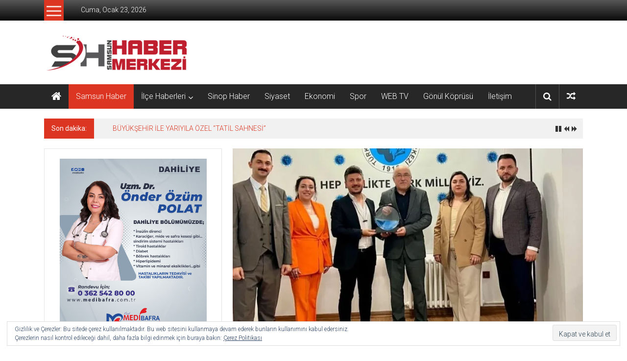

--- FILE ---
content_type: text/html; charset=UTF-8
request_url: https://www.samsunhabermerkezi.net/isgidden-mehmet-oze-ziyaret/
body_size: 13192
content:
<!DOCTYPE html>
<html lang="tr">
<head>
	<meta charset="UTF-8">
	<meta name="viewport" content="width=device-width, initial-scale=1">
	<link rel="profile" href="https://gmpg.org/xfn/11">

	<title>İSGİD&#8217;DEN MEHMET ÖZ&#8217;E ZIYARET &#8211; Samsun Haber | Son Dakika Haber</title>
<meta name='robots' content='max-image-preview:large' />
<link rel='dns-prefetch' href='//stats.wp.com' />
<link rel='dns-prefetch' href='//fonts.googleapis.com' />
<link rel='dns-prefetch' href='//v0.wordpress.com' />
<link rel='dns-prefetch' href='//c0.wp.com' />
<link rel='dns-prefetch' href='//i0.wp.com' />
<link rel='dns-prefetch' href='//widgets.wp.com' />
<link rel='dns-prefetch' href='//s0.wp.com' />
<link rel='dns-prefetch' href='//0.gravatar.com' />
<link rel='dns-prefetch' href='//1.gravatar.com' />
<link rel='dns-prefetch' href='//2.gravatar.com' />
<link rel="alternate" type="application/rss+xml" title="Samsun Haber | Son Dakika Haber &raquo; beslemesi" href="https://www.samsunhabermerkezi.net/feed/" />
<link rel="alternate" type="application/rss+xml" title="Samsun Haber | Son Dakika Haber &raquo; yorum beslemesi" href="https://www.samsunhabermerkezi.net/comments/feed/" />
<script type="text/javascript">
window._wpemojiSettings = {"baseUrl":"https:\/\/s.w.org\/images\/core\/emoji\/14.0.0\/72x72\/","ext":".png","svgUrl":"https:\/\/s.w.org\/images\/core\/emoji\/14.0.0\/svg\/","svgExt":".svg","source":{"concatemoji":"https:\/\/www.samsunhabermerkezi.net\/wp-includes\/js\/wp-emoji-release.min.js?ver=6.2.8"}};
/*! This file is auto-generated */
!function(e,a,t){var n,r,o,i=a.createElement("canvas"),p=i.getContext&&i.getContext("2d");function s(e,t){p.clearRect(0,0,i.width,i.height),p.fillText(e,0,0);e=i.toDataURL();return p.clearRect(0,0,i.width,i.height),p.fillText(t,0,0),e===i.toDataURL()}function c(e){var t=a.createElement("script");t.src=e,t.defer=t.type="text/javascript",a.getElementsByTagName("head")[0].appendChild(t)}for(o=Array("flag","emoji"),t.supports={everything:!0,everythingExceptFlag:!0},r=0;r<o.length;r++)t.supports[o[r]]=function(e){if(p&&p.fillText)switch(p.textBaseline="top",p.font="600 32px Arial",e){case"flag":return s("\ud83c\udff3\ufe0f\u200d\u26a7\ufe0f","\ud83c\udff3\ufe0f\u200b\u26a7\ufe0f")?!1:!s("\ud83c\uddfa\ud83c\uddf3","\ud83c\uddfa\u200b\ud83c\uddf3")&&!s("\ud83c\udff4\udb40\udc67\udb40\udc62\udb40\udc65\udb40\udc6e\udb40\udc67\udb40\udc7f","\ud83c\udff4\u200b\udb40\udc67\u200b\udb40\udc62\u200b\udb40\udc65\u200b\udb40\udc6e\u200b\udb40\udc67\u200b\udb40\udc7f");case"emoji":return!s("\ud83e\udef1\ud83c\udffb\u200d\ud83e\udef2\ud83c\udfff","\ud83e\udef1\ud83c\udffb\u200b\ud83e\udef2\ud83c\udfff")}return!1}(o[r]),t.supports.everything=t.supports.everything&&t.supports[o[r]],"flag"!==o[r]&&(t.supports.everythingExceptFlag=t.supports.everythingExceptFlag&&t.supports[o[r]]);t.supports.everythingExceptFlag=t.supports.everythingExceptFlag&&!t.supports.flag,t.DOMReady=!1,t.readyCallback=function(){t.DOMReady=!0},t.supports.everything||(n=function(){t.readyCallback()},a.addEventListener?(a.addEventListener("DOMContentLoaded",n,!1),e.addEventListener("load",n,!1)):(e.attachEvent("onload",n),a.attachEvent("onreadystatechange",function(){"complete"===a.readyState&&t.readyCallback()})),(e=t.source||{}).concatemoji?c(e.concatemoji):e.wpemoji&&e.twemoji&&(c(e.twemoji),c(e.wpemoji)))}(window,document,window._wpemojiSettings);
</script>
<style type="text/css">
img.wp-smiley,
img.emoji {
	display: inline !important;
	border: none !important;
	box-shadow: none !important;
	height: 1em !important;
	width: 1em !important;
	margin: 0 0.07em !important;
	vertical-align: -0.1em !important;
	background: none !important;
	padding: 0 !important;
}
</style>
	<link rel='stylesheet' id='wp-block-library-css' href='https://c0.wp.com/c/6.2.8/wp-includes/css/dist/block-library/style.min.css' type='text/css' media='all' />
<style id='wp-block-library-inline-css' type='text/css'>
.has-text-align-justify{text-align:justify;}
</style>
<style id='wp-block-library-theme-inline-css' type='text/css'>
.wp-block-audio figcaption{color:#555;font-size:13px;text-align:center}.is-dark-theme .wp-block-audio figcaption{color:hsla(0,0%,100%,.65)}.wp-block-audio{margin:0 0 1em}.wp-block-code{border:1px solid #ccc;border-radius:4px;font-family:Menlo,Consolas,monaco,monospace;padding:.8em 1em}.wp-block-embed figcaption{color:#555;font-size:13px;text-align:center}.is-dark-theme .wp-block-embed figcaption{color:hsla(0,0%,100%,.65)}.wp-block-embed{margin:0 0 1em}.blocks-gallery-caption{color:#555;font-size:13px;text-align:center}.is-dark-theme .blocks-gallery-caption{color:hsla(0,0%,100%,.65)}.wp-block-image figcaption{color:#555;font-size:13px;text-align:center}.is-dark-theme .wp-block-image figcaption{color:hsla(0,0%,100%,.65)}.wp-block-image{margin:0 0 1em}.wp-block-pullquote{border-bottom:4px solid;border-top:4px solid;color:currentColor;margin-bottom:1.75em}.wp-block-pullquote cite,.wp-block-pullquote footer,.wp-block-pullquote__citation{color:currentColor;font-size:.8125em;font-style:normal;text-transform:uppercase}.wp-block-quote{border-left:.25em solid;margin:0 0 1.75em;padding-left:1em}.wp-block-quote cite,.wp-block-quote footer{color:currentColor;font-size:.8125em;font-style:normal;position:relative}.wp-block-quote.has-text-align-right{border-left:none;border-right:.25em solid;padding-left:0;padding-right:1em}.wp-block-quote.has-text-align-center{border:none;padding-left:0}.wp-block-quote.is-large,.wp-block-quote.is-style-large,.wp-block-quote.is-style-plain{border:none}.wp-block-search .wp-block-search__label{font-weight:700}.wp-block-search__button{border:1px solid #ccc;padding:.375em .625em}:where(.wp-block-group.has-background){padding:1.25em 2.375em}.wp-block-separator.has-css-opacity{opacity:.4}.wp-block-separator{border:none;border-bottom:2px solid;margin-left:auto;margin-right:auto}.wp-block-separator.has-alpha-channel-opacity{opacity:1}.wp-block-separator:not(.is-style-wide):not(.is-style-dots){width:100px}.wp-block-separator.has-background:not(.is-style-dots){border-bottom:none;height:1px}.wp-block-separator.has-background:not(.is-style-wide):not(.is-style-dots){height:2px}.wp-block-table{margin:0 0 1em}.wp-block-table td,.wp-block-table th{word-break:normal}.wp-block-table figcaption{color:#555;font-size:13px;text-align:center}.is-dark-theme .wp-block-table figcaption{color:hsla(0,0%,100%,.65)}.wp-block-video figcaption{color:#555;font-size:13px;text-align:center}.is-dark-theme .wp-block-video figcaption{color:hsla(0,0%,100%,.65)}.wp-block-video{margin:0 0 1em}.wp-block-template-part.has-background{margin-bottom:0;margin-top:0;padding:1.25em 2.375em}
</style>
<link rel='stylesheet' id='mediaelement-css' href='https://c0.wp.com/c/6.2.8/wp-includes/js/mediaelement/mediaelementplayer-legacy.min.css' type='text/css' media='all' />
<link rel='stylesheet' id='wp-mediaelement-css' href='https://c0.wp.com/c/6.2.8/wp-includes/js/mediaelement/wp-mediaelement.min.css' type='text/css' media='all' />
<link rel='stylesheet' id='classic-theme-styles-css' href='https://c0.wp.com/c/6.2.8/wp-includes/css/classic-themes.min.css' type='text/css' media='all' />
<style id='global-styles-inline-css' type='text/css'>
body{--wp--preset--color--black: #000000;--wp--preset--color--cyan-bluish-gray: #abb8c3;--wp--preset--color--white: #ffffff;--wp--preset--color--pale-pink: #f78da7;--wp--preset--color--vivid-red: #cf2e2e;--wp--preset--color--luminous-vivid-orange: #ff6900;--wp--preset--color--luminous-vivid-amber: #fcb900;--wp--preset--color--light-green-cyan: #7bdcb5;--wp--preset--color--vivid-green-cyan: #00d084;--wp--preset--color--pale-cyan-blue: #8ed1fc;--wp--preset--color--vivid-cyan-blue: #0693e3;--wp--preset--color--vivid-purple: #9b51e0;--wp--preset--gradient--vivid-cyan-blue-to-vivid-purple: linear-gradient(135deg,rgba(6,147,227,1) 0%,rgb(155,81,224) 100%);--wp--preset--gradient--light-green-cyan-to-vivid-green-cyan: linear-gradient(135deg,rgb(122,220,180) 0%,rgb(0,208,130) 100%);--wp--preset--gradient--luminous-vivid-amber-to-luminous-vivid-orange: linear-gradient(135deg,rgba(252,185,0,1) 0%,rgba(255,105,0,1) 100%);--wp--preset--gradient--luminous-vivid-orange-to-vivid-red: linear-gradient(135deg,rgba(255,105,0,1) 0%,rgb(207,46,46) 100%);--wp--preset--gradient--very-light-gray-to-cyan-bluish-gray: linear-gradient(135deg,rgb(238,238,238) 0%,rgb(169,184,195) 100%);--wp--preset--gradient--cool-to-warm-spectrum: linear-gradient(135deg,rgb(74,234,220) 0%,rgb(151,120,209) 20%,rgb(207,42,186) 40%,rgb(238,44,130) 60%,rgb(251,105,98) 80%,rgb(254,248,76) 100%);--wp--preset--gradient--blush-light-purple: linear-gradient(135deg,rgb(255,206,236) 0%,rgb(152,150,240) 100%);--wp--preset--gradient--blush-bordeaux: linear-gradient(135deg,rgb(254,205,165) 0%,rgb(254,45,45) 50%,rgb(107,0,62) 100%);--wp--preset--gradient--luminous-dusk: linear-gradient(135deg,rgb(255,203,112) 0%,rgb(199,81,192) 50%,rgb(65,88,208) 100%);--wp--preset--gradient--pale-ocean: linear-gradient(135deg,rgb(255,245,203) 0%,rgb(182,227,212) 50%,rgb(51,167,181) 100%);--wp--preset--gradient--electric-grass: linear-gradient(135deg,rgb(202,248,128) 0%,rgb(113,206,126) 100%);--wp--preset--gradient--midnight: linear-gradient(135deg,rgb(2,3,129) 0%,rgb(40,116,252) 100%);--wp--preset--duotone--dark-grayscale: url('#wp-duotone-dark-grayscale');--wp--preset--duotone--grayscale: url('#wp-duotone-grayscale');--wp--preset--duotone--purple-yellow: url('#wp-duotone-purple-yellow');--wp--preset--duotone--blue-red: url('#wp-duotone-blue-red');--wp--preset--duotone--midnight: url('#wp-duotone-midnight');--wp--preset--duotone--magenta-yellow: url('#wp-duotone-magenta-yellow');--wp--preset--duotone--purple-green: url('#wp-duotone-purple-green');--wp--preset--duotone--blue-orange: url('#wp-duotone-blue-orange');--wp--preset--font-size--small: 13px;--wp--preset--font-size--medium: 20px;--wp--preset--font-size--large: 36px;--wp--preset--font-size--x-large: 42px;--wp--preset--spacing--20: 0.44rem;--wp--preset--spacing--30: 0.67rem;--wp--preset--spacing--40: 1rem;--wp--preset--spacing--50: 1.5rem;--wp--preset--spacing--60: 2.25rem;--wp--preset--spacing--70: 3.38rem;--wp--preset--spacing--80: 5.06rem;--wp--preset--shadow--natural: 6px 6px 9px rgba(0, 0, 0, 0.2);--wp--preset--shadow--deep: 12px 12px 50px rgba(0, 0, 0, 0.4);--wp--preset--shadow--sharp: 6px 6px 0px rgba(0, 0, 0, 0.2);--wp--preset--shadow--outlined: 6px 6px 0px -3px rgba(255, 255, 255, 1), 6px 6px rgba(0, 0, 0, 1);--wp--preset--shadow--crisp: 6px 6px 0px rgba(0, 0, 0, 1);}:where(.is-layout-flex){gap: 0.5em;}body .is-layout-flow > .alignleft{float: left;margin-inline-start: 0;margin-inline-end: 2em;}body .is-layout-flow > .alignright{float: right;margin-inline-start: 2em;margin-inline-end: 0;}body .is-layout-flow > .aligncenter{margin-left: auto !important;margin-right: auto !important;}body .is-layout-constrained > .alignleft{float: left;margin-inline-start: 0;margin-inline-end: 2em;}body .is-layout-constrained > .alignright{float: right;margin-inline-start: 2em;margin-inline-end: 0;}body .is-layout-constrained > .aligncenter{margin-left: auto !important;margin-right: auto !important;}body .is-layout-constrained > :where(:not(.alignleft):not(.alignright):not(.alignfull)){max-width: var(--wp--style--global--content-size);margin-left: auto !important;margin-right: auto !important;}body .is-layout-constrained > .alignwide{max-width: var(--wp--style--global--wide-size);}body .is-layout-flex{display: flex;}body .is-layout-flex{flex-wrap: wrap;align-items: center;}body .is-layout-flex > *{margin: 0;}:where(.wp-block-columns.is-layout-flex){gap: 2em;}.has-black-color{color: var(--wp--preset--color--black) !important;}.has-cyan-bluish-gray-color{color: var(--wp--preset--color--cyan-bluish-gray) !important;}.has-white-color{color: var(--wp--preset--color--white) !important;}.has-pale-pink-color{color: var(--wp--preset--color--pale-pink) !important;}.has-vivid-red-color{color: var(--wp--preset--color--vivid-red) !important;}.has-luminous-vivid-orange-color{color: var(--wp--preset--color--luminous-vivid-orange) !important;}.has-luminous-vivid-amber-color{color: var(--wp--preset--color--luminous-vivid-amber) !important;}.has-light-green-cyan-color{color: var(--wp--preset--color--light-green-cyan) !important;}.has-vivid-green-cyan-color{color: var(--wp--preset--color--vivid-green-cyan) !important;}.has-pale-cyan-blue-color{color: var(--wp--preset--color--pale-cyan-blue) !important;}.has-vivid-cyan-blue-color{color: var(--wp--preset--color--vivid-cyan-blue) !important;}.has-vivid-purple-color{color: var(--wp--preset--color--vivid-purple) !important;}.has-black-background-color{background-color: var(--wp--preset--color--black) !important;}.has-cyan-bluish-gray-background-color{background-color: var(--wp--preset--color--cyan-bluish-gray) !important;}.has-white-background-color{background-color: var(--wp--preset--color--white) !important;}.has-pale-pink-background-color{background-color: var(--wp--preset--color--pale-pink) !important;}.has-vivid-red-background-color{background-color: var(--wp--preset--color--vivid-red) !important;}.has-luminous-vivid-orange-background-color{background-color: var(--wp--preset--color--luminous-vivid-orange) !important;}.has-luminous-vivid-amber-background-color{background-color: var(--wp--preset--color--luminous-vivid-amber) !important;}.has-light-green-cyan-background-color{background-color: var(--wp--preset--color--light-green-cyan) !important;}.has-vivid-green-cyan-background-color{background-color: var(--wp--preset--color--vivid-green-cyan) !important;}.has-pale-cyan-blue-background-color{background-color: var(--wp--preset--color--pale-cyan-blue) !important;}.has-vivid-cyan-blue-background-color{background-color: var(--wp--preset--color--vivid-cyan-blue) !important;}.has-vivid-purple-background-color{background-color: var(--wp--preset--color--vivid-purple) !important;}.has-black-border-color{border-color: var(--wp--preset--color--black) !important;}.has-cyan-bluish-gray-border-color{border-color: var(--wp--preset--color--cyan-bluish-gray) !important;}.has-white-border-color{border-color: var(--wp--preset--color--white) !important;}.has-pale-pink-border-color{border-color: var(--wp--preset--color--pale-pink) !important;}.has-vivid-red-border-color{border-color: var(--wp--preset--color--vivid-red) !important;}.has-luminous-vivid-orange-border-color{border-color: var(--wp--preset--color--luminous-vivid-orange) !important;}.has-luminous-vivid-amber-border-color{border-color: var(--wp--preset--color--luminous-vivid-amber) !important;}.has-light-green-cyan-border-color{border-color: var(--wp--preset--color--light-green-cyan) !important;}.has-vivid-green-cyan-border-color{border-color: var(--wp--preset--color--vivid-green-cyan) !important;}.has-pale-cyan-blue-border-color{border-color: var(--wp--preset--color--pale-cyan-blue) !important;}.has-vivid-cyan-blue-border-color{border-color: var(--wp--preset--color--vivid-cyan-blue) !important;}.has-vivid-purple-border-color{border-color: var(--wp--preset--color--vivid-purple) !important;}.has-vivid-cyan-blue-to-vivid-purple-gradient-background{background: var(--wp--preset--gradient--vivid-cyan-blue-to-vivid-purple) !important;}.has-light-green-cyan-to-vivid-green-cyan-gradient-background{background: var(--wp--preset--gradient--light-green-cyan-to-vivid-green-cyan) !important;}.has-luminous-vivid-amber-to-luminous-vivid-orange-gradient-background{background: var(--wp--preset--gradient--luminous-vivid-amber-to-luminous-vivid-orange) !important;}.has-luminous-vivid-orange-to-vivid-red-gradient-background{background: var(--wp--preset--gradient--luminous-vivid-orange-to-vivid-red) !important;}.has-very-light-gray-to-cyan-bluish-gray-gradient-background{background: var(--wp--preset--gradient--very-light-gray-to-cyan-bluish-gray) !important;}.has-cool-to-warm-spectrum-gradient-background{background: var(--wp--preset--gradient--cool-to-warm-spectrum) !important;}.has-blush-light-purple-gradient-background{background: var(--wp--preset--gradient--blush-light-purple) !important;}.has-blush-bordeaux-gradient-background{background: var(--wp--preset--gradient--blush-bordeaux) !important;}.has-luminous-dusk-gradient-background{background: var(--wp--preset--gradient--luminous-dusk) !important;}.has-pale-ocean-gradient-background{background: var(--wp--preset--gradient--pale-ocean) !important;}.has-electric-grass-gradient-background{background: var(--wp--preset--gradient--electric-grass) !important;}.has-midnight-gradient-background{background: var(--wp--preset--gradient--midnight) !important;}.has-small-font-size{font-size: var(--wp--preset--font-size--small) !important;}.has-medium-font-size{font-size: var(--wp--preset--font-size--medium) !important;}.has-large-font-size{font-size: var(--wp--preset--font-size--large) !important;}.has-x-large-font-size{font-size: var(--wp--preset--font-size--x-large) !important;}
.wp-block-navigation a:where(:not(.wp-element-button)){color: inherit;}
:where(.wp-block-columns.is-layout-flex){gap: 2em;}
.wp-block-pullquote{font-size: 1.5em;line-height: 1.6;}
</style>
<link rel='stylesheet' id='exchrates_style-css' href='https://www.samsunhabermerkezi.net/wp-content/plugins/leartes-try-exchange-rates/assets/lbi-exchrates-style.css?ver=2.1' type='text/css' media='all' />
<link rel='stylesheet' id='colornews-google-fonts-css' href='//fonts.googleapis.com/css?family=Roboto%3A400%2C300%2C700%2C900&#038;subset=latin%2Clatin-ext&#038;display=swap' type='text/css' media='all' />
<link rel='stylesheet' id='colornews-style-css' href='https://www.samsunhabermerkezi.net/wp-content/themes/colornews/style.css?ver=6.2.8' type='text/css' media='all' />
<link rel='stylesheet' id='colornews-fontawesome-css' href='https://www.samsunhabermerkezi.net/wp-content/themes/colornews/font-awesome/css/font-awesome.min.css?ver=4.4.0' type='text/css' media='all' />
<link rel='stylesheet' id='colornews-featured-image-popup-css-css' href='https://www.samsunhabermerkezi.net/wp-content/themes/colornews/js/magnific-popup/magnific-popup.css?ver=20150714' type='text/css' media='all' />
<link rel='stylesheet' id='social-logos-css' href='https://c0.wp.com/p/jetpack/12.8.2/_inc/social-logos/social-logos.min.css' type='text/css' media='all' />
<link rel='stylesheet' id='jetpack_css-css' href='https://c0.wp.com/p/jetpack/12.8.2/css/jetpack.css' type='text/css' media='all' />
<script type='text/javascript' id='jetpack_related-posts-js-extra'>
/* <![CDATA[ */
var related_posts_js_options = {"post_heading":"h4"};
/* ]]> */
</script>
<script type='text/javascript' src='https://c0.wp.com/p/jetpack/12.8.2/_inc/build/related-posts/related-posts.min.js' id='jetpack_related-posts-js'></script>
<script type='text/javascript' src='https://c0.wp.com/c/6.2.8/wp-includes/js/tinymce/tinymce.min.js' id='wp-tinymce-root-js'></script>
<script type='text/javascript' src='https://c0.wp.com/c/6.2.8/wp-includes/js/tinymce/plugins/compat3x/plugin.min.js' id='wp-tinymce-js'></script>
<script type='text/javascript' src='https://c0.wp.com/c/6.2.8/wp-includes/js/jquery/jquery.min.js' id='jquery-core-js'></script>
<script type='text/javascript' src='https://c0.wp.com/c/6.2.8/wp-includes/js/jquery/jquery-migrate.min.js' id='jquery-migrate-js'></script>
<!--[if lte IE 8]>
<script type='text/javascript' src='https://www.samsunhabermerkezi.net/wp-content/themes/colornews/js/html5shiv.js?ver=3.7.3' id='html5shiv-js'></script>
<![endif]-->
<link rel="https://api.w.org/" href="https://www.samsunhabermerkezi.net/wp-json/" /><link rel="alternate" type="application/json" href="https://www.samsunhabermerkezi.net/wp-json/wp/v2/posts/82585" /><link rel="EditURI" type="application/rsd+xml" title="RSD" href="https://www.samsunhabermerkezi.net/xmlrpc.php?rsd" />
<link rel="wlwmanifest" type="application/wlwmanifest+xml" href="https://www.samsunhabermerkezi.net/wp-includes/wlwmanifest.xml" />
<meta name="generator" content="WordPress 6.2.8" />
<link rel="canonical" href="https://www.samsunhabermerkezi.net/isgidden-mehmet-oze-ziyaret/" />
<link rel='shortlink' href='https://wp.me/paIbdK-lu1' />
<link rel="alternate" type="application/json+oembed" href="https://www.samsunhabermerkezi.net/wp-json/oembed/1.0/embed?url=https%3A%2F%2Fwww.samsunhabermerkezi.net%2Fisgidden-mehmet-oze-ziyaret%2F" />
<link rel="alternate" type="text/xml+oembed" href="https://www.samsunhabermerkezi.net/wp-json/oembed/1.0/embed?url=https%3A%2F%2Fwww.samsunhabermerkezi.net%2Fisgidden-mehmet-oze-ziyaret%2F&#038;format=xml" />
	<style>img#wpstats{display:none}</style>
		<meta name="generator" content="Elementor 3.23.4; features: e_optimized_css_loading, e_font_icon_svg, additional_custom_breakpoints, e_optimized_control_loading, e_lazyload, e_element_cache; settings: css_print_method-external, google_font-enabled, font_display-auto">
			<style>
				.e-con.e-parent:nth-of-type(n+4):not(.e-lazyloaded):not(.e-no-lazyload),
				.e-con.e-parent:nth-of-type(n+4):not(.e-lazyloaded):not(.e-no-lazyload) * {
					background-image: none !important;
				}
				@media screen and (max-height: 1024px) {
					.e-con.e-parent:nth-of-type(n+3):not(.e-lazyloaded):not(.e-no-lazyload),
					.e-con.e-parent:nth-of-type(n+3):not(.e-lazyloaded):not(.e-no-lazyload) * {
						background-image: none !important;
					}
				}
				@media screen and (max-height: 640px) {
					.e-con.e-parent:nth-of-type(n+2):not(.e-lazyloaded):not(.e-no-lazyload),
					.e-con.e-parent:nth-of-type(n+2):not(.e-lazyloaded):not(.e-no-lazyload) * {
						background-image: none !important;
					}
				}
			</style>
			<style type="text/css" id="custom-background-css">
body.custom-background { background-image: url("https://www.samsunhabermerkezi.net/wp-content/themes/colornews/img/bg-pattern.jpg"); background-position: left top; background-size: auto; background-repeat: repeat; background-attachment: scroll; }
</style>
	
<!-- Jetpack Open Graph Tags -->
<meta property="og:type" content="article" />
<meta property="og:title" content="İSGİD&#8217;DEN MEHMET ÖZ&#8217;E ZIYARET" />
<meta property="og:url" content="https://www.samsunhabermerkezi.net/isgidden-mehmet-oze-ziyaret/" />
<meta property="og:description" content="İSGİD Genel Başkanı Fatih Aşcı, Genel Başkan Vekili Harun Şener, Genel Sekreter Cennet Taşdelen, Genel Başkan Yardımcıları Ecenur Altaş, Mehmet Yürür, Yönetim Kurulu Üyesi Osman Şark, Türk Ocakları…" />
<meta property="article:published_time" content="2024-06-05T16:10:07+00:00" />
<meta property="article:modified_time" content="2024-06-05T16:10:07+00:00" />
<meta property="og:site_name" content="Samsun Haber | Son Dakika Haber" />
<meta property="og:image" content="https://i0.wp.com/www.samsunhabermerkezi.net/wp-content/uploads/2024/06/ISGID.jpg?fit=1100%2C480&#038;ssl=1" />
<meta property="og:image:width" content="1100" />
<meta property="og:image:height" content="480" />
<meta property="og:image:alt" content="" />
<meta property="og:locale" content="tr_TR" />
<meta name="twitter:site" content="@SamsunHaberMrkz" />
<meta name="twitter:text:title" content="İSGİD&#8217;DEN MEHMET ÖZ&#8217;E ZIYARET" />
<meta name="twitter:image" content="https://i0.wp.com/www.samsunhabermerkezi.net/wp-content/uploads/2024/06/ISGID.jpg?fit=1100%2C480&#038;ssl=1&#038;w=640" />
<meta name="twitter:card" content="summary_large_image" />

<!-- End Jetpack Open Graph Tags -->
<link rel="icon" href="https://i0.wp.com/www.samsunhabermerkezi.net/wp-content/uploads/2018/11/cropped-icon.png?fit=32%2C32&#038;ssl=1" sizes="32x32" />
<link rel="icon" href="https://i0.wp.com/www.samsunhabermerkezi.net/wp-content/uploads/2018/11/cropped-icon.png?fit=192%2C192&#038;ssl=1" sizes="192x192" />
<link rel="apple-touch-icon" href="https://i0.wp.com/www.samsunhabermerkezi.net/wp-content/uploads/2018/11/cropped-icon.png?fit=180%2C180&#038;ssl=1" />
<meta name="msapplication-TileImage" content="https://i0.wp.com/www.samsunhabermerkezi.net/wp-content/uploads/2018/11/cropped-icon.png?fit=270%2C270&#038;ssl=1" />
</head>

<body class="post-template-default single single-post postid-82585 single-format-standard custom-background wp-custom-logo wp-embed-responsive left-sidebar wide group-blog elementor-default elementor-kit-14775">

<svg xmlns="http://www.w3.org/2000/svg" viewBox="0 0 0 0" width="0" height="0" focusable="false" role="none" style="visibility: hidden; position: absolute; left: -9999px; overflow: hidden;" ><defs><filter id="wp-duotone-dark-grayscale"><feColorMatrix color-interpolation-filters="sRGB" type="matrix" values=" .299 .587 .114 0 0 .299 .587 .114 0 0 .299 .587 .114 0 0 .299 .587 .114 0 0 " /><feComponentTransfer color-interpolation-filters="sRGB" ><feFuncR type="table" tableValues="0 0.49803921568627" /><feFuncG type="table" tableValues="0 0.49803921568627" /><feFuncB type="table" tableValues="0 0.49803921568627" /><feFuncA type="table" tableValues="1 1" /></feComponentTransfer><feComposite in2="SourceGraphic" operator="in" /></filter></defs></svg><svg xmlns="http://www.w3.org/2000/svg" viewBox="0 0 0 0" width="0" height="0" focusable="false" role="none" style="visibility: hidden; position: absolute; left: -9999px; overflow: hidden;" ><defs><filter id="wp-duotone-grayscale"><feColorMatrix color-interpolation-filters="sRGB" type="matrix" values=" .299 .587 .114 0 0 .299 .587 .114 0 0 .299 .587 .114 0 0 .299 .587 .114 0 0 " /><feComponentTransfer color-interpolation-filters="sRGB" ><feFuncR type="table" tableValues="0 1" /><feFuncG type="table" tableValues="0 1" /><feFuncB type="table" tableValues="0 1" /><feFuncA type="table" tableValues="1 1" /></feComponentTransfer><feComposite in2="SourceGraphic" operator="in" /></filter></defs></svg><svg xmlns="http://www.w3.org/2000/svg" viewBox="0 0 0 0" width="0" height="0" focusable="false" role="none" style="visibility: hidden; position: absolute; left: -9999px; overflow: hidden;" ><defs><filter id="wp-duotone-purple-yellow"><feColorMatrix color-interpolation-filters="sRGB" type="matrix" values=" .299 .587 .114 0 0 .299 .587 .114 0 0 .299 .587 .114 0 0 .299 .587 .114 0 0 " /><feComponentTransfer color-interpolation-filters="sRGB" ><feFuncR type="table" tableValues="0.54901960784314 0.98823529411765" /><feFuncG type="table" tableValues="0 1" /><feFuncB type="table" tableValues="0.71764705882353 0.25490196078431" /><feFuncA type="table" tableValues="1 1" /></feComponentTransfer><feComposite in2="SourceGraphic" operator="in" /></filter></defs></svg><svg xmlns="http://www.w3.org/2000/svg" viewBox="0 0 0 0" width="0" height="0" focusable="false" role="none" style="visibility: hidden; position: absolute; left: -9999px; overflow: hidden;" ><defs><filter id="wp-duotone-blue-red"><feColorMatrix color-interpolation-filters="sRGB" type="matrix" values=" .299 .587 .114 0 0 .299 .587 .114 0 0 .299 .587 .114 0 0 .299 .587 .114 0 0 " /><feComponentTransfer color-interpolation-filters="sRGB" ><feFuncR type="table" tableValues="0 1" /><feFuncG type="table" tableValues="0 0.27843137254902" /><feFuncB type="table" tableValues="0.5921568627451 0.27843137254902" /><feFuncA type="table" tableValues="1 1" /></feComponentTransfer><feComposite in2="SourceGraphic" operator="in" /></filter></defs></svg><svg xmlns="http://www.w3.org/2000/svg" viewBox="0 0 0 0" width="0" height="0" focusable="false" role="none" style="visibility: hidden; position: absolute; left: -9999px; overflow: hidden;" ><defs><filter id="wp-duotone-midnight"><feColorMatrix color-interpolation-filters="sRGB" type="matrix" values=" .299 .587 .114 0 0 .299 .587 .114 0 0 .299 .587 .114 0 0 .299 .587 .114 0 0 " /><feComponentTransfer color-interpolation-filters="sRGB" ><feFuncR type="table" tableValues="0 0" /><feFuncG type="table" tableValues="0 0.64705882352941" /><feFuncB type="table" tableValues="0 1" /><feFuncA type="table" tableValues="1 1" /></feComponentTransfer><feComposite in2="SourceGraphic" operator="in" /></filter></defs></svg><svg xmlns="http://www.w3.org/2000/svg" viewBox="0 0 0 0" width="0" height="0" focusable="false" role="none" style="visibility: hidden; position: absolute; left: -9999px; overflow: hidden;" ><defs><filter id="wp-duotone-magenta-yellow"><feColorMatrix color-interpolation-filters="sRGB" type="matrix" values=" .299 .587 .114 0 0 .299 .587 .114 0 0 .299 .587 .114 0 0 .299 .587 .114 0 0 " /><feComponentTransfer color-interpolation-filters="sRGB" ><feFuncR type="table" tableValues="0.78039215686275 1" /><feFuncG type="table" tableValues="0 0.94901960784314" /><feFuncB type="table" tableValues="0.35294117647059 0.47058823529412" /><feFuncA type="table" tableValues="1 1" /></feComponentTransfer><feComposite in2="SourceGraphic" operator="in" /></filter></defs></svg><svg xmlns="http://www.w3.org/2000/svg" viewBox="0 0 0 0" width="0" height="0" focusable="false" role="none" style="visibility: hidden; position: absolute; left: -9999px; overflow: hidden;" ><defs><filter id="wp-duotone-purple-green"><feColorMatrix color-interpolation-filters="sRGB" type="matrix" values=" .299 .587 .114 0 0 .299 .587 .114 0 0 .299 .587 .114 0 0 .299 .587 .114 0 0 " /><feComponentTransfer color-interpolation-filters="sRGB" ><feFuncR type="table" tableValues="0.65098039215686 0.40392156862745" /><feFuncG type="table" tableValues="0 1" /><feFuncB type="table" tableValues="0.44705882352941 0.4" /><feFuncA type="table" tableValues="1 1" /></feComponentTransfer><feComposite in2="SourceGraphic" operator="in" /></filter></defs></svg><svg xmlns="http://www.w3.org/2000/svg" viewBox="0 0 0 0" width="0" height="0" focusable="false" role="none" style="visibility: hidden; position: absolute; left: -9999px; overflow: hidden;" ><defs><filter id="wp-duotone-blue-orange"><feColorMatrix color-interpolation-filters="sRGB" type="matrix" values=" .299 .587 .114 0 0 .299 .587 .114 0 0 .299 .587 .114 0 0 .299 .587 .114 0 0 " /><feComponentTransfer color-interpolation-filters="sRGB" ><feFuncR type="table" tableValues="0.098039215686275 1" /><feFuncG type="table" tableValues="0 0.66274509803922" /><feFuncB type="table" tableValues="0.84705882352941 0.41960784313725" /><feFuncA type="table" tableValues="1 1" /></feComponentTransfer><feComposite in2="SourceGraphic" operator="in" /></filter></defs></svg>
<div id="page" class="hfeed site">
		<a class="skip-link screen-reader-text" href="#main">İçeriğe geç</a>

	<header id="masthead" class="site-header" role="banner">
		<div class="top-header-wrapper clearfix">
			<div class="tg-container">
				<div class="tg-inner-wrap">
																		<div class="category-toogle-wrap">
								<div class="category-toggle-block">
									<span class="toggle-bar"></span>
									<span class="toggle-bar"></span>
									<span class="toggle-bar"></span>
								</div>
															</div><!-- .category-toogle-wrap end -->
												<div class="top-menu-wrap">
										<div class="date-in-header">
				Cuma, Ocak 23, 2026			</div>
									</div>
															</div><!-- .tg-inner-wrap end -->
			</div><!-- .tg-container end -->
					</div><!-- .top-header-wrapper end  -->

				<div class="middle-header-wrapper  clearfix">
			<div class="tg-container">
				<div class="tg-inner-wrap">
											<div class="logo">

							<a href="https://www.samsunhabermerkezi.net/" class="custom-logo-link" rel="home"><img width="296" height="75" src="https://i0.wp.com/www.samsunhabermerkezi.net/wp-content/uploads/2018/11/cropped-LOGO-PNG.png?fit=296%2C75&amp;ssl=1" class="custom-logo" alt="Samsun Haber | Son Dakika Haber" decoding="async" /></a>
						</div><!-- #logo -->
											<div id="header-text" class="screen-reader-text">
													<h3 id="site-title">
								<a href="https://www.samsunhabermerkezi.net/" title="Samsun Haber | Son Dakika Haber" rel="home">Samsun Haber | Son Dakika Haber</a>
							</h3><!-- #site-title -->
																		<p id="site-description">Samsun ile ilgili güncel ve son dakika Samsun haberleri için tıklayınız.Bafra, Alaçam, Yakakent ve 19 Mayıs haberlerine buradan ulaşabilirsiniz.</p>
						<!-- #site-description -->
					</div><!-- #header-text -->
					<div class="header-advertise">
											</div><!-- .header-advertise end -->
				</div><!-- .tg-inner-wrap end -->
			</div><!-- .tg-container end -->
		</div><!-- .middle-header-wrapper end -->

		
		<div class="bottom-header-wrapper clearfix">
			<div class="bottom-arrow-wrap">
				<div class="tg-container">
					<div class="tg-inner-wrap">
													<div class="home-icon">
								<a title="Samsun Haber | Son Dakika Haber" href="https://www.samsunhabermerkezi.net/"><i class="fa fa-home"></i></a>
							</div><!-- .home-icon end -->
												<nav id="site-navigation" class="main-navigation clearfix" role="navigation">
							<div class="menu-toggle hide">Menü</div>
							<ul id="nav" class="menu"><li id="menu-item-332" class="menu-item menu-item-type-taxonomy menu-item-object-category current-post-ancestor current-menu-parent current-post-parent menu-item-332"><a href="https://www.samsunhabermerkezi.net/category/samsun/">Samsun Haber</a></li>
<li id="menu-item-3610" class="menu-item menu-item-type-custom menu-item-object-custom menu-item-has-children menu-item-3610"><a href="#">İlçe Haberleri</a>
<ul class="sub-menu">
	<li id="menu-item-3632" class="menu-item menu-item-type-custom menu-item-object-custom menu-item-has-children menu-item-3632"><a href="#">İlçeler</a>
	<ul class="sub-menu">
		<li id="menu-item-3611" class="menu-item menu-item-type-taxonomy menu-item-object-category menu-item-3611"><a href="https://www.samsunhabermerkezi.net/category/19-mayis-haber/">19 Mayıs Haber</a></li>
		<li id="menu-item-3612" class="menu-item menu-item-type-taxonomy menu-item-object-category menu-item-3612"><a href="https://www.samsunhabermerkezi.net/category/alacam-haber/">Alaçam Haber</a></li>
		<li id="menu-item-3613" class="menu-item menu-item-type-taxonomy menu-item-object-category menu-item-3613"><a href="https://www.samsunhabermerkezi.net/category/asarcik/">Asarcık Haber</a></li>
		<li id="menu-item-3615" class="menu-item menu-item-type-taxonomy menu-item-object-category menu-item-3615"><a href="https://www.samsunhabermerkezi.net/category/ayvacik/">Ayvacık Haber</a></li>
		<li id="menu-item-3616" class="menu-item menu-item-type-taxonomy menu-item-object-category menu-item-3616"><a href="https://www.samsunhabermerkezi.net/category/bafrahaber/">Bafra Haber</a></li>
		<li id="menu-item-3618" class="menu-item menu-item-type-taxonomy menu-item-object-category menu-item-3618"><a href="https://www.samsunhabermerkezi.net/category/carsamba/">Çarşamba Haber</a></li>
		<li id="menu-item-3619" class="menu-item menu-item-type-taxonomy menu-item-object-category menu-item-3619"><a href="https://www.samsunhabermerkezi.net/category/havza/">Havza Haber</a></li>
		<li id="menu-item-3621" class="menu-item menu-item-type-taxonomy menu-item-object-category menu-item-3621"><a href="https://www.samsunhabermerkezi.net/category/kavak/">Kavak Haber</a></li>
		<li id="menu-item-3622" class="menu-item menu-item-type-taxonomy menu-item-object-category menu-item-3622"><a href="https://www.samsunhabermerkezi.net/category/ladik/">Ladik Haber</a></li>
		<li id="menu-item-3623" class="menu-item menu-item-type-taxonomy menu-item-object-category menu-item-3623"><a href="https://www.samsunhabermerkezi.net/category/salipazari/">Salıpazarı Haber</a></li>
		<li id="menu-item-3625" class="menu-item menu-item-type-taxonomy menu-item-object-category menu-item-3625"><a href="https://www.samsunhabermerkezi.net/category/terme/">Terme Haber</a></li>
		<li id="menu-item-3626" class="menu-item menu-item-type-taxonomy menu-item-object-category menu-item-3626"><a href="https://www.samsunhabermerkezi.net/category/vezirkopru/">Vezirköprü Haber</a></li>
		<li id="menu-item-3627" class="menu-item menu-item-type-taxonomy menu-item-object-category menu-item-3627"><a href="https://www.samsunhabermerkezi.net/category/yakakent/">Yakakent Haber</a></li>
	</ul>
</li>
	<li id="menu-item-3631" class="menu-item menu-item-type-custom menu-item-object-custom menu-item-has-children menu-item-3631"><a href="#">Merkez İlçeler</a>
	<ul class="sub-menu">
		<li id="menu-item-3614" class="menu-item menu-item-type-taxonomy menu-item-object-category menu-item-3614"><a href="https://www.samsunhabermerkezi.net/category/atakum/">Atakum Haber</a></li>
		<li id="menu-item-3617" class="menu-item menu-item-type-taxonomy menu-item-object-category menu-item-3617"><a href="https://www.samsunhabermerkezi.net/category/canik/">Canik Haber</a></li>
		<li id="menu-item-3620" class="menu-item menu-item-type-taxonomy menu-item-object-category menu-item-3620"><a href="https://www.samsunhabermerkezi.net/category/ilkadim/">İlkadım Haber</a></li>
		<li id="menu-item-3624" class="menu-item menu-item-type-taxonomy menu-item-object-category menu-item-3624"><a href="https://www.samsunhabermerkezi.net/category/tekkekoy/">Tekkeköy Haber</a></li>
	</ul>
</li>
</ul>
</li>
<li id="menu-item-3628" class="menu-item menu-item-type-taxonomy menu-item-object-category menu-item-3628"><a href="https://www.samsunhabermerkezi.net/category/sinop-haber/">Sinop Haber</a></li>
<li id="menu-item-333" class="menu-item menu-item-type-taxonomy menu-item-object-category menu-item-333"><a href="https://www.samsunhabermerkezi.net/category/siyaset/">Siyaset</a></li>
<li id="menu-item-329" class="menu-item menu-item-type-taxonomy menu-item-object-category menu-item-329"><a href="https://www.samsunhabermerkezi.net/category/ekonomi/">Ekonomi</a></li>
<li id="menu-item-334" class="menu-item menu-item-type-taxonomy menu-item-object-category menu-item-334"><a href="https://www.samsunhabermerkezi.net/category/spor/">Spor</a></li>
<li id="menu-item-690" class="menu-item menu-item-type-taxonomy menu-item-object-category menu-item-690"><a href="https://www.samsunhabermerkezi.net/category/web-tv/">WEB TV</a></li>
<li id="menu-item-17175" class="menu-item menu-item-type-taxonomy menu-item-object-category menu-item-17175"><a href="https://www.samsunhabermerkezi.net/category/gonul-koprusu/">Gönül Köprüsü</a></li>
<li id="menu-item-327" class="menu-item menu-item-type-post_type menu-item-object-page menu-item-327"><a href="https://www.samsunhabermerkezi.net/iletisim/">İletişim</a></li>
</ul>						</nav><!-- .nav end -->
													<div class="share-search-wrap">
								<div class="home-search">
																			<div class="search-icon">
											<i class="fa fa-search"></i>
										</div>
										<div class="search-box">
											<div class="close">&times;</div>
											<form role="search" action="https://www.samsunhabermerkezi.net/" class="searchform" method="get">
   <input type="text" placeholder="Arama için bir kelime girin" class="search-field" value="" name="s">
   <button class="searchsubmit" name="submit" type="submit"><i class="fa fa-search"></i></button>
</form>										</div>
																				<div class="random-post share-wrap">
							<a href="https://www.samsunhabermerkezi.net/simder-baskani-sezgin-aydin-konut-kredileri-acilmali/" title="Rastgele bir yazı görüntüle" class="share-icon"><i class="fa fa-random"></i></a>
					</div><!-- .random-post.share-wrap end -->
										</div> <!-- home-search-end -->
							</div>
											</div><!-- #tg-inner-wrap -->
				</div><!-- #tg-container -->
			</div><!-- #bottom-arrow-wrap -->
		</div><!-- #bottom-header-wrapper -->

		
				<div id="breaking-news" class="clearfix">
			<div class="tg-container">
				<div class="tg-inner-wrap">
					<div class="breaking-news-wrapper clearfix">
						<div class="breaking-news-title">Son dakika:</div>
						<ul id="typing">
															<li>
									<a href="https://www.samsunhabermerkezi.net/buyuksehir-ile-yariyila-ozel-tatil-sahnesi/" title="BÜYÜKŞEHİR İLE YARIYILA ÖZEL “TATİL SAHNESİ”">BÜYÜKŞEHİR İLE YARIYILA ÖZEL “TATİL SAHNESİ”</a>
								</li>
															<li>
									<a href="https://www.samsunhabermerkezi.net/omude-yetistirilen-gorev-kopegi-pars-samsun-emniyetine-teslim-edildi/" title="OMÜ’DE YETİŞTİRİLEN GÖREV KÖPEĞİ ‘PARS’, SAMSUN EMNİYETİ’NE TESLİM EDİLDİ">OMÜ’DE YETİŞTİRİLEN GÖREV KÖPEĞİ ‘PARS’, SAMSUN EMNİYETİ’NE TESLİM EDİLDİ</a>
								</li>
															<li>
									<a href="https://www.samsunhabermerkezi.net/bafra-belediyesinden-otizmli-bireyler-icin-onemli-adim/" title="BAFRA BELEDİYESİ&#8217;NDEN OTİZMLİ BİREYLER İÇİN ÖNEMLİ ADIM">BAFRA BELEDİYESİ&#8217;NDEN OTİZMLİ BİREYLER İÇİN ÖNEMLİ ADIM</a>
								</li>
															<li>
									<a href="https://www.samsunhabermerkezi.net/samsunspora-bir-dizi-ziyaret-duzenlendi/" title="SAMSUNSPOR’A BİR DİZİ ZİYARET DÜZENLENDİ">SAMSUNSPOR’A BİR DİZİ ZİYARET DÜZENLENDİ</a>
								</li>
															<li>
									<a href="https://www.samsunhabermerkezi.net/baskan-ilkay-kocabay-bayrak-bir-bez-parcasi-degil-devletin-namusu-milletin-ruhudur/" title="BAŞKAN İLKAY KOCABAY: &#8220;BAYRAK, BİR BEZ PARÇASI DEĞİL; DEVLETİN NAMUSU, MİLLETİN RUHUDUR!&#8221;">BAŞKAN İLKAY KOCABAY: &#8220;BAYRAK, BİR BEZ PARÇASI DEĞİL; DEVLETİN NAMUSU, MİLLETİN RUHUDUR!&#8221;</a>
								</li>
													</ul>
					</div>
				</div>
			</div>
		</div>
			</header><!-- #masthead -->
		
   
	<div id="main" class="clearfix">
      <div class="tg-container">
         <div class="tg-inner-wrap clearfix">
            <div id="main-content-section clearfix">
               <div id="primary">

            		
            			
<article id="post-82585" class="post-82585 post type-post status-publish format-standard has-post-thumbnail hentry category-guncel category-samsun tag-fatih-asci tag-isgid tag-prof-dr-mehmet-oz">
   
   
   
   <div class="figure-cat-wrap featured-image-enable">
               <div class="featured-image">
                     <a href="https://www.samsunhabermerkezi.net/wp-content/uploads/2024/06/ISGID.jpg" class="image-popup"><img fetchpriority="high" width="715" height="400" src="https://i0.wp.com/www.samsunhabermerkezi.net/wp-content/uploads/2024/06/ISGID.jpg?resize=715%2C400&amp;ssl=1" class="attachment-colornews-featured-image size-colornews-featured-image wp-post-image" alt="" decoding="async" /></a>
                  </div>
      
      <div class="category-collection"><span class="cat-links"><a href="https://www.samsunhabermerkezi.net/category/guncel/"  rel="category tag">Güncel Haber</a></span>&nbsp;<span class="cat-links"><a href="https://www.samsunhabermerkezi.net/category/samsun/" style="background:#dd3333" rel="category tag">Samsun Haber</a></span>&nbsp;</div>   </div>

   
	<span class="posted-on"><a href="https://www.samsunhabermerkezi.net/isgidden-mehmet-oze-ziyaret/" title="19:10" rel="bookmark"><time class="entry-date published" datetime="2024-06-05T19:10:07+03:00">5 Haziran 2024</time></a></span>
   <header class="entry-header">
      <h1 class="entry-title">
         İSGİD&#8217;DEN MEHMET ÖZ&#8217;E ZIYARET      </h1>
   </header>

   <div class="below-entry-meta">
			<span class="byline"><span class="author vcard"><i class="fa fa-user"></i><a class="url fn n" href="https://www.samsunhabermerkezi.net/author/oktayserap/" title="Samsun Haber Merkezi">
																															Gönderen: Samsun Haber Merkezi						</a></span></span>

			<span class="tag-links"><i class="fa fa-tags"></i><a href="https://www.samsunhabermerkezi.net/tag/fatih-asci/" rel="tag">Fatih Aşcı</a>, <a href="https://www.samsunhabermerkezi.net/tag/isgid/" rel="tag">İSGİD</a>, <a href="https://www.samsunhabermerkezi.net/tag/prof-dr-mehmet-oz/" rel="tag">Prof. Dr. Mehmet Öz</a></span></div>
	<div class="entry-content">
		<p><strong>İSGİD Genel Başkanı Fatih Aşcı, Genel Başkan Vekili Harun Şener, Genel Sekreter Cennet Taşdelen, Genel Başkan Yardımcıları Ecenur Altaş, Mehmet Yürür, Yönetim Kurulu Üyesi Osman Şark, Türk Ocakları Genel Başkanı ve Hacettepe Üniversitesi Edebiyat Fakültesi Dekanı Samsunlu hemsehrileri Prof. Dr. Mehmet Öz&#8217;ü,Ankaradaki Genel erkez binasında ziyaret ettiler.</strong></p>
<p>Samsun&#8217;un tarihi hakkında bu güne kadarki yapmış olduğu çalışmaları özet olarak dinlediler.<br />
Sn.Mehmet Öz&#8217;e bu çalışmaları ve misafirperverliği için teşekkür ettilet.</p>
<p><img decoding="async" class="alignnone size-medium wp-image-82589" src="https://i0.wp.com/www.samsunhabermerkezi.net/wp-content/uploads/2024/06/WhatsApp-Image-2024-06-05-at-19.02.53-1.jpeg?resize=300%2C240&#038;ssl=1" alt="" width="300" height="240" srcset="https://i0.wp.com/www.samsunhabermerkezi.net/wp-content/uploads/2024/06/WhatsApp-Image-2024-06-05-at-19.02.53-1.jpeg?resize=300%2C240&amp;ssl=1 300w, https://i0.wp.com/www.samsunhabermerkezi.net/wp-content/uploads/2024/06/WhatsApp-Image-2024-06-05-at-19.02.53-1.jpeg?resize=1024%2C820&amp;ssl=1 1024w, https://i0.wp.com/www.samsunhabermerkezi.net/wp-content/uploads/2024/06/WhatsApp-Image-2024-06-05-at-19.02.53-1.jpeg?resize=768%2C615&amp;ssl=1 768w, https://i0.wp.com/www.samsunhabermerkezi.net/wp-content/uploads/2024/06/WhatsApp-Image-2024-06-05-at-19.02.53-1.jpeg?w=1077&amp;ssl=1 1077w" sizes="(max-width: 300px) 100vw, 300px" data-recalc-dims="1" /></p>
<div class="sharedaddy sd-sharing-enabled"><div class="robots-nocontent sd-block sd-social sd-social-icon sd-sharing"><h3 class="sd-title">Bunu paylaş:</h3><div class="sd-content"><ul><li class="share-facebook"><a rel="nofollow noopener noreferrer" data-shared="sharing-facebook-82585" class="share-facebook sd-button share-icon no-text" href="https://www.samsunhabermerkezi.net/isgidden-mehmet-oze-ziyaret/?share=facebook" target="_blank" title="Facebook'ta paylaşmak için tıklayın" ><span></span><span class="sharing-screen-reader-text">Facebook'ta paylaşmak için tıklayın (Yeni pencerede açılır)</span></a></li><li class="share-twitter"><a rel="nofollow noopener noreferrer" data-shared="sharing-twitter-82585" class="share-twitter sd-button share-icon no-text" href="https://www.samsunhabermerkezi.net/isgidden-mehmet-oze-ziyaret/?share=twitter" target="_blank" title="Twitter üzerinde paylaşmak için tıklayın" ><span></span><span class="sharing-screen-reader-text">Twitter üzerinde paylaşmak için tıklayın (Yeni pencerede açılır)</span></a></li><li class="share-jetpack-whatsapp"><a rel="nofollow noopener noreferrer" data-shared="" class="share-jetpack-whatsapp sd-button share-icon no-text" href="https://www.samsunhabermerkezi.net/isgidden-mehmet-oze-ziyaret/?share=jetpack-whatsapp" target="_blank" title="WhatsApp'ta paylaşmak için tıklayın" ><span></span><span class="sharing-screen-reader-text">WhatsApp'ta paylaşmak için tıklayın (Yeni pencerede açılır)</span></a></li><li class="share-linkedin"><a rel="nofollow noopener noreferrer" data-shared="sharing-linkedin-82585" class="share-linkedin sd-button share-icon no-text" href="https://www.samsunhabermerkezi.net/isgidden-mehmet-oze-ziyaret/?share=linkedin" target="_blank" title="Linkedln üzerinden paylaşmak için tıklayın" ><span></span><span class="sharing-screen-reader-text">Linkedln üzerinden paylaşmak için tıklayın (Yeni pencerede açılır)</span></a></li><li class="share-telegram"><a rel="nofollow noopener noreferrer" data-shared="" class="share-telegram sd-button share-icon no-text" href="https://www.samsunhabermerkezi.net/isgidden-mehmet-oze-ziyaret/?share=telegram" target="_blank" title="Telegram'da paylaşmak için tıklayın" ><span></span><span class="sharing-screen-reader-text">Telegram'da paylaşmak için tıklayın (Yeni pencerede açılır)</span></a></li><li class="share-end"></li></ul></div></div></div>
<div id='jp-relatedposts' class='jp-relatedposts' >
	<h3 class="jp-relatedposts-headline"><em>İlgili</em></h3>
</div>			</div><!-- .entry-content -->

   </article><!-- #post-## -->
            				<nav class="navigation post-navigation clearfix" role="navigation">
		<h3 class="screen-reader-text">Yazı dolaşımı</h3>
		<div class="nav-links">
			<div class="nav-previous"><a href="https://www.samsunhabermerkezi.net/kurban-bayrami-tatili-9-gun-oldu/" rel="prev">KURBAN BAYRAMI TATİLİ 9 GÜN OLDU</a></div><div class="nav-next"><a href="https://www.samsunhabermerkezi.net/baskan-halit-dogan-temiz-cevre-temiz-samsun-diyerek-calismalarimizi-surduruyoruz/" rel="next">BAŞKAN HALİT DOĞAN: ‘TEMİZ ÇEVRE, TEMİZ SAMSUN DİYEREK ÇALIŞMALARIMIZI SÜRDÜRÜYORUZ’</a></div>		</div><!-- .nav-links -->
	</nav><!-- .navigation -->
		
                     
                     

<div class="related-post-wrapper">
	<h3 class="title-block-wrap clearfix">
		<span class="block-title">
		<span><i class="fa fa-thumbs-up"></i>Bunları da sevebilirsiniz</span>
		</span>
	</h3>

	<div class="related-posts clearfix">
		<div class="tg-column-wrapper">
					<div class="single-related-posts tg-column-3">

									<div class="related-posts-thumbnail">
					<a href="https://www.samsunhabermerkezi.net/samsunsporlu-futbolcu-dunya-evine-girdi-takim-arkadaslari-yalniz-birakmadi/" title="SAMSUNSPORLU FUTBOLCU DÜNYA EVİNE GİRDİ: TAKIM ARKADAŞLARI YALNIZ BIRAKMADI">
						<img width="345" height="265" src="https://i0.wp.com/www.samsunhabermerkezi.net/wp-content/uploads/2025/05/IMG_8783.jpg?resize=345%2C265&amp;ssl=1" class="attachment-colornews-featured-post-medium size-colornews-featured-post-medium wp-post-image" alt="" decoding="async" srcset="https://i0.wp.com/www.samsunhabermerkezi.net/wp-content/uploads/2025/05/IMG_8783.jpg?resize=345%2C265&amp;ssl=1 345w, https://i0.wp.com/www.samsunhabermerkezi.net/wp-content/uploads/2025/05/IMG_8783.jpg?zoom=2&amp;resize=345%2C265&amp;ssl=1 690w, https://i0.wp.com/www.samsunhabermerkezi.net/wp-content/uploads/2025/05/IMG_8783.jpg?zoom=3&amp;resize=345%2C265&amp;ssl=1 1035w" sizes="(max-width: 345px) 100vw, 345px" />					</a>
					</div>
				
				<div class="article-content">

					<h3 class="entry-title">
					<a href="https://www.samsunhabermerkezi.net/samsunsporlu-futbolcu-dunya-evine-girdi-takim-arkadaslari-yalniz-birakmadi/" rel="bookmark" title="SAMSUNSPORLU FUTBOLCU DÜNYA EVİNE GİRDİ: TAKIM ARKADAŞLARI YALNIZ BIRAKMADI">SAMSUNSPORLU FUTBOLCU DÜNYA EVİNE GİRDİ: TAKIM ARKADAŞLARI YALNIZ BIRAKMADI</a>
					</h3><!--/.post-title-->

					<div class="below-entry-meta">
					<span class="posted-on"><a href="https://www.samsunhabermerkezi.net/samsunsporlu-futbolcu-dunya-evine-girdi-takim-arkadaslari-yalniz-birakmadi/" title="11:16" rel="bookmark"><i class="fa fa-calendar-o"></i> <time class="entry-date published" datetime="2025-05-31T11:16:55+03:00">31 Mayıs 2025</time></a></span>					<span class="byline"><span class="author vcard"><i class="fa fa-user"></i><a class="url fn n" href="https://www.samsunhabermerkezi.net/author/oktayserap/" title="Samsun Haber Merkezi">Samsun Haber Merkezi</a></span></span>
					<span class="comments"><i class="fa fa-comment"></i><span><span class="screen-reader-text">SAMSUNSPORLU FUTBOLCU DÜNYA EVİNE GİRDİ: TAKIM ARKADAŞLARI YALNIZ BIRAKMADI için</span> yorumlar kapalı</span></span>
					</div>

				</div>

			</div><!--/.related-->
					<div class="single-related-posts tg-column-3">

									<div class="related-posts-thumbnail">
					<a href="https://www.samsunhabermerkezi.net/basin-sozcusu-koksal-oner-sanli-tarihini-zaferlerle-dolu/" title="BASIN SÖZCÜSÜ KÖKSAL ÖNER: ‘ŞANLI TARİHİNİ ZAFERLERLE DOLU’">
						<img width="345" height="265" src="https://i0.wp.com/www.samsunhabermerkezi.net/wp-content/uploads/2024/06/Adsiz-tasarim-22.jpg?resize=345%2C265&amp;ssl=1" class="attachment-colornews-featured-post-medium size-colornews-featured-post-medium wp-post-image" alt="" decoding="async" srcset="https://i0.wp.com/www.samsunhabermerkezi.net/wp-content/uploads/2024/06/Adsiz-tasarim-22.jpg?resize=345%2C265&amp;ssl=1 345w, https://i0.wp.com/www.samsunhabermerkezi.net/wp-content/uploads/2024/06/Adsiz-tasarim-22.jpg?zoom=2&amp;resize=345%2C265&amp;ssl=1 690w, https://i0.wp.com/www.samsunhabermerkezi.net/wp-content/uploads/2024/06/Adsiz-tasarim-22.jpg?zoom=3&amp;resize=345%2C265&amp;ssl=1 1035w" sizes="(max-width: 345px) 100vw, 345px" />					</a>
					</div>
				
				<div class="article-content">

					<h3 class="entry-title">
					<a href="https://www.samsunhabermerkezi.net/basin-sozcusu-koksal-oner-sanli-tarihini-zaferlerle-dolu/" rel="bookmark" title="BASIN SÖZCÜSÜ KÖKSAL ÖNER: ‘ŞANLI TARİHİNİ ZAFERLERLE DOLU’">BASIN SÖZCÜSÜ KÖKSAL ÖNER: ‘ŞANLI TARİHİNİ ZAFERLERLE DOLU’</a>
					</h3><!--/.post-title-->

					<div class="below-entry-meta">
					<span class="posted-on"><a href="https://www.samsunhabermerkezi.net/basin-sozcusu-koksal-oner-sanli-tarihini-zaferlerle-dolu/" title="14:27" rel="bookmark"><i class="fa fa-calendar-o"></i> <time class="entry-date published" datetime="2024-06-29T14:27:45+03:00">29 Haziran 2024</time></a></span>					<span class="byline"><span class="author vcard"><i class="fa fa-user"></i><a class="url fn n" href="https://www.samsunhabermerkezi.net/author/oktayserap/" title="Samsun Haber Merkezi">Samsun Haber Merkezi</a></span></span>
					<span class="comments"><i class="fa fa-comment"></i><span><span class="screen-reader-text">BASIN SÖZCÜSÜ KÖKSAL ÖNER: ‘ŞANLI TARİHİNİ ZAFERLERLE DOLU’ için</span> yorumlar kapalı</span></span>
					</div>

				</div>

			</div><!--/.related-->
					<div class="single-related-posts tg-column-3">

									<div class="related-posts-thumbnail">
					<a href="https://www.samsunhabermerkezi.net/atakumda-23-nisan-yine-balkonlarda-kutlanacak/" title="Atakum’da 23 Nisan yine balkonlarda kutlanacak">
						<img width="345" height="265" src="https://i0.wp.com/www.samsunhabermerkezi.net/wp-content/uploads/2021/04/thumbnail_23-NISAN-ATAKUMDA-DOLU-DOLU-KUTLANACAK-1.jpg?resize=345%2C265&amp;ssl=1" class="attachment-colornews-featured-post-medium size-colornews-featured-post-medium wp-post-image" alt="" decoding="async" srcset="https://i0.wp.com/www.samsunhabermerkezi.net/wp-content/uploads/2021/04/thumbnail_23-NISAN-ATAKUMDA-DOLU-DOLU-KUTLANACAK-1.jpg?resize=345%2C265&amp;ssl=1 345w, https://i0.wp.com/www.samsunhabermerkezi.net/wp-content/uploads/2021/04/thumbnail_23-NISAN-ATAKUMDA-DOLU-DOLU-KUTLANACAK-1.jpg?zoom=2&amp;resize=345%2C265&amp;ssl=1 690w, https://i0.wp.com/www.samsunhabermerkezi.net/wp-content/uploads/2021/04/thumbnail_23-NISAN-ATAKUMDA-DOLU-DOLU-KUTLANACAK-1.jpg?zoom=3&amp;resize=345%2C265&amp;ssl=1 1035w" sizes="(max-width: 345px) 100vw, 345px" />					</a>
					</div>
				
				<div class="article-content">

					<h3 class="entry-title">
					<a href="https://www.samsunhabermerkezi.net/atakumda-23-nisan-yine-balkonlarda-kutlanacak/" rel="bookmark" title="Atakum’da 23 Nisan yine balkonlarda kutlanacak">Atakum’da 23 Nisan yine balkonlarda kutlanacak</a>
					</h3><!--/.post-title-->

					<div class="below-entry-meta">
					<span class="posted-on"><a href="https://www.samsunhabermerkezi.net/atakumda-23-nisan-yine-balkonlarda-kutlanacak/" title="22:58" rel="bookmark"><i class="fa fa-calendar-o"></i> <time class="entry-date published" datetime="2021-04-21T22:58:49+03:00">21 Nisan 2021</time></a></span>					<span class="byline"><span class="author vcard"><i class="fa fa-user"></i><a class="url fn n" href="https://www.samsunhabermerkezi.net/author/yagmur/" title="Samsun Bafra Haber Merkezi">Samsun Bafra Haber Merkezi</a></span></span>
					<span class="comments"><i class="fa fa-comment"></i><span><span class="screen-reader-text">Atakum’da 23 Nisan yine balkonlarda kutlanacak için</span> yorumlar kapalı</span></span>
					</div>

				</div>

			</div><!--/.related-->
				</div>

	</div><!--/.post-related-->
</div><!--/.related-post-wrapper-->


            			
            		
               </div><!-- #primary end -->
               
<div id="secondary">
         
      <aside id="colornews_300x250_advertisement_widget-14" class="widget widget_300x250_advertisement colornews_custom_widget">
		<div class="magazine-block-medium-ad clearfix">
			<div class="tg-block-wrapper">
				<div class="ad-image"><img src="https://www.samsunhabermerkezi.net/wp-content/uploads/2022/11/samsunhabermerkezi3-scaled.jpg" alt="" width="300" height="250" rel="nofollow"></div>			</div>
		</div>
		</aside><aside id="eu_cookie_law_widget-3" class="widget widget_eu_cookie_law_widget">
<div
	class="hide-on-button"
	data-hide-timeout="30"
	data-consent-expiration="180"
	id="eu-cookie-law"
>
	<form method="post">
		<input type="submit" value="Kapat ve kabul et" class="accept" />
	</form>

	Gizlilik ve Çerezler: Bu sitede çerez kullanılmaktadır. Bu web sitesini kullanmaya devam ederek bunların kullanımını kabul edersiniz. <br />
Çerezlerin nasıl kontrol edileceği dahil, daha fazla bilgi edinmek için buraya bakın:
		<a href="http://wwwçsamsunhabermerkezi.net" rel="">
		Çerez Politikası	</a>
</div>
</aside>
   </div>            </div><!-- #main-content-section end -->
         </div><!-- .tg-inner-wrap -->
      </div><!-- .tg-container -->
   </div><!-- #main -->

   
   
   	<footer id="colophon">
            <div id="bottom-footer">
         <div class="tg-container">
            <div class="tg-inner-wrap">
               <div class="copy-right">Copyright &copy; 2026 <a href="https://www.samsunhabermerkezi.net/" title="Samsun Haber | Son Dakika Haber" ><span>Samsun Haber | Son Dakika Haber</span></a>. All rights reserved.&nbsp;Tema: ThemeGrill tarafından <a href="https://themegrill.com/themes/colornews" target="_blank" title="ColorNews" rel="nofollow"><span>ColorNews</span></a>. Altyapı <a href="https://wordpress.org" target="_blank" title="WordPress" rel="nofollow"><span>WordPress</span></a>.</div>            </div>
         </div>
      </div>
	</footer><!-- #colophon end -->
   <a href="#masthead" id="scroll-up"><i class="fa fa-arrow-up"></i></a>
</div><!-- #page end -->

			<script type='text/javascript'>
				const lazyloadRunObserver = () => {
					const lazyloadBackgrounds = document.querySelectorAll( `.e-con.e-parent:not(.e-lazyloaded)` );
					const lazyloadBackgroundObserver = new IntersectionObserver( ( entries ) => {
						entries.forEach( ( entry ) => {
							if ( entry.isIntersecting ) {
								let lazyloadBackground = entry.target;
								if( lazyloadBackground ) {
									lazyloadBackground.classList.add( 'e-lazyloaded' );
								}
								lazyloadBackgroundObserver.unobserve( entry.target );
							}
						});
					}, { rootMargin: '200px 0px 200px 0px' } );
					lazyloadBackgrounds.forEach( ( lazyloadBackground ) => {
						lazyloadBackgroundObserver.observe( lazyloadBackground );
					} );
				};
				const events = [
					'DOMContentLoaded',
					'elementor/lazyload/observe',
				];
				events.forEach( ( event ) => {
					document.addEventListener( event, lazyloadRunObserver );
				} );
			</script>
			
	<script type="text/javascript">
		window.WPCOM_sharing_counts = {"https:\/\/www.samsunhabermerkezi.net\/isgidden-mehmet-oze-ziyaret\/":82585};
	</script>
				<script type='text/javascript' src='https://www.samsunhabermerkezi.net/wp-content/plugins/jetpack/jetpack_vendor/automattic/jetpack-image-cdn/dist/image-cdn.js?minify=false&#038;ver=132249e245926ae3e188' id='jetpack-photon-js'></script>
<script type='text/javascript' src='https://www.samsunhabermerkezi.net/wp-content/themes/colornews/js/sticky/jquery.sticky.js?ver=20150708' id='colornews-sticky-menu-js'></script>
<script type='text/javascript' src='https://www.samsunhabermerkezi.net/wp-content/themes/colornews/js/tickerme/tickerme.min.js?ver=20150708' id='colornews-tickerme-js'></script>
<script type='text/javascript' src='https://www.samsunhabermerkezi.net/wp-content/themes/colornews/js/magnific-popup/jquery.magnific-popup.min.js?ver=20150714' id='colornews-magnific-popup-js'></script>
<script type='text/javascript' src='https://www.samsunhabermerkezi.net/wp-content/themes/colornews/js/fitvids/jquery.fitvids.js?ver=1.1' id='colornews-fitvids-js'></script>
<script type='text/javascript' src='https://www.samsunhabermerkezi.net/wp-content/themes/colornews/js/jquery.bxslider/jquery.bxslider.min.js?ver=4.1.2' id='colornews-bxslider-js'></script>
<script type='text/javascript' src='https://www.samsunhabermerkezi.net/wp-content/themes/colornews/js/custom.js?ver=20150708' id='colornews-custom-js'></script>
<script type='text/javascript' src='https://www.samsunhabermerkezi.net/wp-content/themes/colornews/js/skip-link-focus-fix.js?ver=20130115' id='colornews-skip-link-focus-fix-js'></script>
<script type='text/javascript' src='https://c0.wp.com/p/jetpack/12.8.2/_inc/build/widgets/eu-cookie-law/eu-cookie-law.min.js' id='eu-cookie-law-script-js'></script>
<script defer type='text/javascript' src='https://stats.wp.com/e-202604.js' id='jetpack-stats-js'></script>
<script type='text/javascript' id='jetpack-stats-js-after'>
_stq = window._stq || [];
_stq.push([ "view", {v:'ext',blog:'158292928',post:'82585',tz:'3',srv:'www.samsunhabermerkezi.net',j:'1:12.8.2'} ]);
_stq.push([ "clickTrackerInit", "158292928", "82585" ]);
</script>
<script type='text/javascript' id='sharing-js-js-extra'>
/* <![CDATA[ */
var sharing_js_options = {"lang":"tr","counts":"1","is_stats_active":"1"};
/* ]]> */
</script>
<script type='text/javascript' src='https://c0.wp.com/p/jetpack/12.8.2/_inc/build/sharedaddy/sharing.min.js' id='sharing-js-js'></script>
<script type='text/javascript' id='sharing-js-js-after'>
var windowOpen;
			( function () {
				function matches( el, sel ) {
					return !! (
						el.matches && el.matches( sel ) ||
						el.msMatchesSelector && el.msMatchesSelector( sel )
					);
				}

				document.body.addEventListener( 'click', function ( event ) {
					if ( ! event.target ) {
						return;
					}

					var el;
					if ( matches( event.target, 'a.share-facebook' ) ) {
						el = event.target;
					} else if ( event.target.parentNode && matches( event.target.parentNode, 'a.share-facebook' ) ) {
						el = event.target.parentNode;
					}

					if ( el ) {
						event.preventDefault();

						// If there's another sharing window open, close it.
						if ( typeof windowOpen !== 'undefined' ) {
							windowOpen.close();
						}
						windowOpen = window.open( el.getAttribute( 'href' ), 'wpcomfacebook', 'menubar=1,resizable=1,width=600,height=400' );
						return false;
					}
				} );
			} )();
var windowOpen;
			( function () {
				function matches( el, sel ) {
					return !! (
						el.matches && el.matches( sel ) ||
						el.msMatchesSelector && el.msMatchesSelector( sel )
					);
				}

				document.body.addEventListener( 'click', function ( event ) {
					if ( ! event.target ) {
						return;
					}

					var el;
					if ( matches( event.target, 'a.share-twitter' ) ) {
						el = event.target;
					} else if ( event.target.parentNode && matches( event.target.parentNode, 'a.share-twitter' ) ) {
						el = event.target.parentNode;
					}

					if ( el ) {
						event.preventDefault();

						// If there's another sharing window open, close it.
						if ( typeof windowOpen !== 'undefined' ) {
							windowOpen.close();
						}
						windowOpen = window.open( el.getAttribute( 'href' ), 'wpcomtwitter', 'menubar=1,resizable=1,width=600,height=350' );
						return false;
					}
				} );
			} )();
var windowOpen;
			( function () {
				function matches( el, sel ) {
					return !! (
						el.matches && el.matches( sel ) ||
						el.msMatchesSelector && el.msMatchesSelector( sel )
					);
				}

				document.body.addEventListener( 'click', function ( event ) {
					if ( ! event.target ) {
						return;
					}

					var el;
					if ( matches( event.target, 'a.share-linkedin' ) ) {
						el = event.target;
					} else if ( event.target.parentNode && matches( event.target.parentNode, 'a.share-linkedin' ) ) {
						el = event.target.parentNode;
					}

					if ( el ) {
						event.preventDefault();

						// If there's another sharing window open, close it.
						if ( typeof windowOpen !== 'undefined' ) {
							windowOpen.close();
						}
						windowOpen = window.open( el.getAttribute( 'href' ), 'wpcomlinkedin', 'menubar=1,resizable=1,width=580,height=450' );
						return false;
					}
				} );
			} )();
var windowOpen;
			( function () {
				function matches( el, sel ) {
					return !! (
						el.matches && el.matches( sel ) ||
						el.msMatchesSelector && el.msMatchesSelector( sel )
					);
				}

				document.body.addEventListener( 'click', function ( event ) {
					if ( ! event.target ) {
						return;
					}

					var el;
					if ( matches( event.target, 'a.share-telegram' ) ) {
						el = event.target;
					} else if ( event.target.parentNode && matches( event.target.parentNode, 'a.share-telegram' ) ) {
						el = event.target.parentNode;
					}

					if ( el ) {
						event.preventDefault();

						// If there's another sharing window open, close it.
						if ( typeof windowOpen !== 'undefined' ) {
							windowOpen.close();
						}
						windowOpen = window.open( el.getAttribute( 'href' ), 'wpcomtelegram', 'menubar=1,resizable=1,width=450,height=450' );
						return false;
					}
				} );
			} )();
</script>

</body>
</html>

<!-- Page cached by LiteSpeed Cache 6.2.0.1 on 2026-01-23 15:45:18 -->